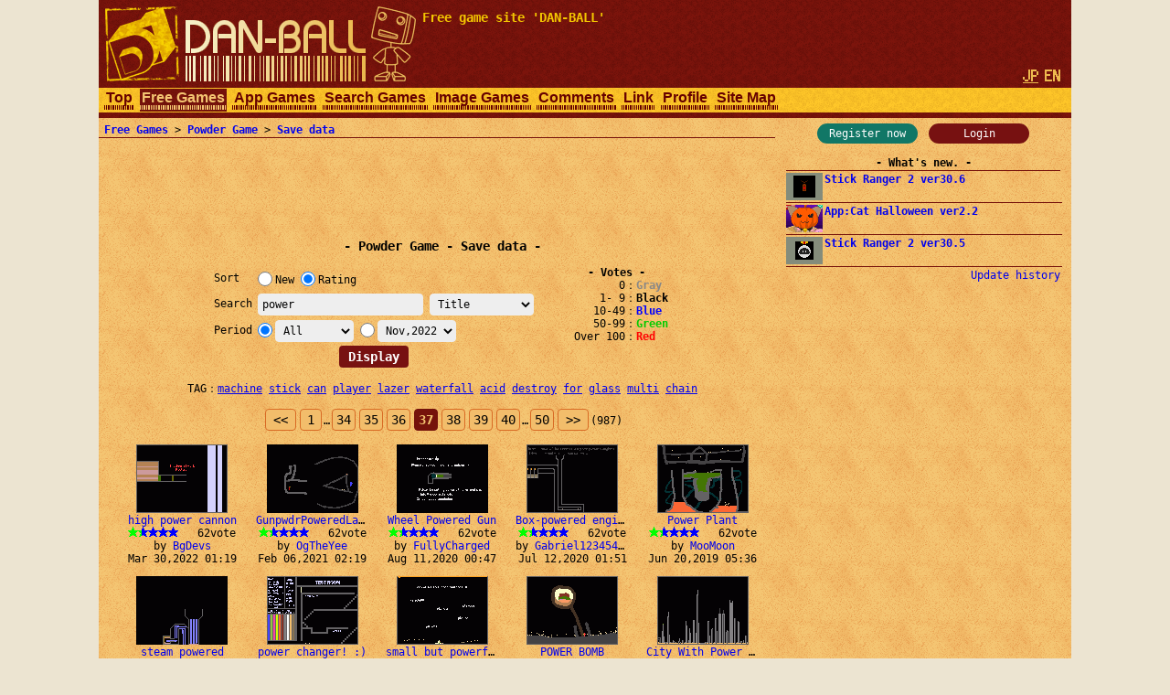

--- FILE ---
content_type: text/html; charset=UTF-8
request_url: https://dan-ball.jp/en/javagame/dust/search/?o=v&e=1&k=0&t=a&m=1667228400&p=36&s=power
body_size: 7199
content:
<!DOCTYPE HTML><HTML LANG="en"><HEAD PREFIX="og: http://ogp.me/ns# fb: http://ogp.me/ns/fb# article: http://ogp.me/ns/article#">
<TITLE>power - Powder Game: Save data - Free game site DAN-BALL</TITLE>
<script async src="https://pagead2.googlesyndication.com/pagead/js/adsbygoogle.js"></script>
<META HTTP-EQUIV="x-dns-prefetch-control" CONTENT="on"><LINK REL="preconnect dns-prefetch" HREF="https://adservice.google.com"><LINK REL="preconnect dns-prefetch" HREF="https://googleads.g.doubleclick.net"><LINK REL="preconnect dns-prefetch" HREF="https://tpc.googlesyndication.com"><LINK REL="preconnect dns-prefetch" HREF="https://www.google.com"><LINK REL="preconnect dns-prefetch" HREF="https://www.googletagservices.com"><LINK HREF="/style.css?158" REL="STYLESHEET"><SCRIPT SRC="/java.js?124"></SCRIPT><LINK REL="canonical" HREF="https://dan-ball.jp/en/javagame/dust/search/">
<SCRIPT TYPE="application/ld+json">[{"@context":"http://schema.org","@type":"WebSite","name":"Powder Game: Save data","url":"https://dan-ball.jp/en/javagame/dust/search/"},{"@context":"http://schema.org","@type":"BreadcrumbList","itemListElement":[{"@type":"ListItem","position":1,"item":{"@id":"https://dan-ball.jp/en/","name":"Free game site DAN-BALL"}},{"@type":"ListItem","position":2,"item":{"@id":"https://dan-ball.jp/en/javagame/","name":"Free Games"}},{"@type":"ListItem","position":3,"item":{"@id":"https://dan-ball.jp/en/javagame/dust/","name":"Physics Simulation Game | Powder Game"}},{"@type":"ListItem","position":4,"item":{"@id":"https://dan-ball.jp/en/javagame/dust/search/","name":"Powder Game: Save data"}}]}]</SCRIPT>
<META PROPERTY="og:title" CONTENT="Powder Game: Save data"><META PROPERTY="og:type" CONTENT="WebSite"><META PROPERTY="og:url" CONTENT="https://dan-ball.jp/en/javagame/dust/search/"><META PROPERTY="og:site_name" CONTENT="Free game site DAN-BALL"><LINK REL="alternate" HREF="https://dan-ball.jp/javagame/dust/search/?o=v&amp;e=1&amp;k=0&amp;t=a&amp;m=1667228400&amp;p=36&amp;s=power" HREFLANG="ja"><LINK REL="alternate" HREF="https://dan-ball.jp/en/javagame/dust/search/?o=v&amp;e=1&amp;k=0&amp;t=a&amp;m=1667228400&amp;p=36&amp;s=power" HREFLANG="en"><LINK REL="apple-touch-icon-precomposed" HREF="/apple-touch-icon-precomposed.png"><META NAME="viewport" CONTENT="width=device-width,initial-scale=1,minimum-scale=1"><META NAME="referrer" CONTENT="unsafe-url"></HEAD><BODY><DIV ID="header"><DIV ID="header_box"><A HREF="https://dan-ball.jp/en/" TITLE="Free game site DAN-BALL" ID="header_a"><SPAN ID="logo"><IMG SRC="/images/title7.png" ALT="Free game site DAN-BALL" HEIGHT="168" WIDTH="342" ID="logo_img"></SPAN><B ID="header_cmt_t">Free game site &#39;DAN-BALL&#39; </B></A></DIV><DIV ID="header_lg"><A HREF="/javagame/dust/search/?o=v&amp;e=1&amp;k=0&amp;t=a&amp;m=1667228400&amp;p=36&amp;s=power" CLASS="header_lg_as" HREFLANG="ja"><IMG ID="lg_jp1" SRC="/images/lg.png" HEIGHT="32" WIDTH="36"></A> <SPAN CLASS="header_lg_as"><IMG ID="lg_en2" SRC="/images/lg.png" HEIGHT="32" WIDTH="36"></SPAN></DIV><DIV ID="menu"><A CLASS="menu_a" TITLE="Free game site DAN-BALL" HREF="/en/">Top</A><A ID="menu_v" CLASS="menu_a" TITLE="Free Games" HREF="/en/javagame/">Free Games</A><A CLASS="menu_a" TITLE="App Games" HREF="/en/mobile/">App Games</A><A CLASS="menu_a" TITLE="Search Games" HREF="/en/search/">Search Games</A><A CLASS="menu_a" TITLE="Spot difference &amp; Illusion" HREF="/en/flash/">Image Games</A><A CLASS="menu_a" TITLE="Comments" HREF="/en/bbs/">Comments</A><A CLASS="menu_a" TITLE="Link" HREF="/en/link/">Link</A><A CLASS="menu_a" TITLE="Profiles of ha55ii, tylor and otascube" HREF="/en/profile.html">Profile</A><A CLASS="menu_a" TITLE="Site Map" HREF="/en/sitemap.html">Site Map</A><A ID="menu_fvw" CLASS="menu_a" HREF="javascript:void(0)" ONCLICK="document.getElementById('menu').style.height='auto';document.getElementById('menu_fvw').style.display='none';">▼</A></DIV></DIV><DIV ID="middle"><DIV ID="middle_ru"><DIV ID="wel"><A HREF="/en/entry/" TITLE="User registration" ID="wel_e">Register now</A>　<A HREF="/en/login.html" TITLE="Login" ID="wel_l">Login</A></DIV><DIV ID="sp_info"><DIV CLASS="si_ttl">What&#39;s new.</DIV><DIV CLASS="sp_info_box"><A HREF="/en/javagame/ranger2/" TITLE="Stick Ranger 2 ver30.6" CLASS="sp_info_a"><IMG SRC="/images/schedule/2026012311.gif" ALT="Stick Ranger 2 ver30.6" WIDTH="40" HEIGHT="30" CLASS="sp_info_img">Stick Ranger 2 ver30.6</A></DIV><DIV CLASS="sp_info_box"><A HREF="/en/mobile/cathalloween/" TITLE="App:Cat Halloween ver2.2" CLASS="sp_info_a"><IMG SRC="/images/schedule/sm_cathalloween.gif" ALT="App:Cat Halloween ver2.2" WIDTH="40" HEIGHT="30" CLASS="sp_info_img">App:Cat Halloween ver2.2</A></DIV><DIV CLASS="sp_info_box"><A HREF="/en/javagame/ranger2/" TITLE="Stick Ranger 2 ver30.5" CLASS="sp_info_a"><IMG SRC="/images/schedule/2026011611.gif" ALT="Stick Ranger 2 ver30.5" WIDTH="40" HEIGHT="30" CLASS="sp_info_img">Stick Ranger 2 ver30.5</A></DIV><DIV STYLE="TEXT-ALIGN:right;MARGIN:2px 0 0;"><A HREF="/en/history.html" TITLE="Update history" CLASS="sp_info_h">Update history</A></DIV></DIV><DIV ID="mrw_ads"><DIV CLASS="ad_div_vh">
<!-- R 右サイド -->
<ins class="adsbygoogle" style="display:block;"  data-ad-client="ca-pub-1932062691308093" data-ad-slot="9954051307" data-ad-format=""></ins>
<script>(adsbygoogle=window.adsbygoogle || []).push({});</script>
</DIV></DIV></DIV><DIV ID="middle_l"><DIV ID="pan"><A HREF="/en/javagame/" TITLE="Free Games">Free Games</A> &gt; <A HREF="/en/javagame/dust/" TITLE="Physics Simulation Game | Powder Game">Powder Game</A> &gt; <A HREF="/en/javagame/dust/search/" TITLE="Powder Game: Save data">Save data</A></DIV><DIV CLASS="ad_div_h">
<!-- R セーブバナー -->
<ins class="adsbygoogle" style="display:block;"  data-ad-client="ca-pub-1932062691308093" data-ad-slot="7465642853" data-ad-format="horizontal"></ins>
<script>(adsbygoogle=window.adsbygoogle || []).push({});</script>
</DIV><BR><H1 CLASS="bttl F2">Powder Game - Save data</H1><DIV ID="dst_form"><FORM ID="dst_form_form" METHOD="POST" ACTION="/en/javagame/dust/search/"><TABLE ID="dst_form_table" CLASS="ftbl"><TH>Sort</TH><TD COLSPAN="2"><LABEL><INPUT TYPE="RADIO" NAME="o" VALUE="n" CLASS="test">New</LABEL> <LABEL><INPUT TYPE="RADIO" NAME="o" VALUE="v" CHECKED>Rating</LABEL></TD></TR><TR><TH>Search</TH><TD><INPUT ID="d_text" TYPE="TEXT" NAME="s" VALUE="power"></TD><TH> <SELECT NAME="e" TABINDEX="0"><OPTION VALUE="0">Title &amp; Name<OPTION VALUE="1" SELECTED>Title<OPTION VALUE="2">Full Name</SELECT></TH></TR><TR><TH>Period</TH><TD COLSPAN="2"><INPUT TYPE="RADIO" NAME="k" VALUE="0" CHECKED><SELECT NAME="t" ONCHANGE="document.forms[0].k[0].checked=true;" TABINDEX="1"><OPTION VALUE="24">24 hours<OPTION VALUE="72">3 days<OPTION VALUE="168">1 week<OPTION VALUE="720">1 month<OPTION VALUE="2160">3 month<OPTION VALUE="a" SELECTED>All</SELECT> <INPUT TYPE="RADIO" NAME="k" VALUE="1"><SELECT NAME="m" ONCHANGE="document.forms[0].k[1].checked=true;" TABINDEX="2"><OPTION VALUE="1767193200">Jan,2026<OPTION VALUE="1764514800">Dec,2025<OPTION VALUE="1761922800">Nov,2025<OPTION VALUE="1759244400">Oct,2025<OPTION VALUE="1756652400">Sep,2025<OPTION VALUE="1753974000">Aug,2025<OPTION VALUE="1751295600">Jul,2025<OPTION VALUE="1748703600">Jun,2025<OPTION VALUE="1746025200">May,2025<OPTION VALUE="1743433200">Apr,2025<OPTION VALUE="1740754800">Mar,2025<OPTION VALUE="1738335600">Feb,2025<OPTION VALUE="1735657200">Jan,2025<OPTION VALUE="1732978800">Dec,2024<OPTION VALUE="1730386800">Nov,2024<OPTION VALUE="1727708400">Oct,2024<OPTION VALUE="1725116400">Sep,2024<OPTION VALUE="1722438000">Aug,2024<OPTION VALUE="1719759600">Jul,2024<OPTION VALUE="1717167600">Jun,2024<OPTION VALUE="1714489200">May,2024<OPTION VALUE="1711897200">Apr,2024<OPTION VALUE="1709218800">Mar,2024<OPTION VALUE="1706713200">Feb,2024<OPTION VALUE="1704034800">Jan,2024<OPTION VALUE="1701356400">Dec,2023<OPTION VALUE="1698764400">Nov,2023<OPTION VALUE="1696086000">Oct,2023<OPTION VALUE="1693494000">Sep,2023<OPTION VALUE="1690815600">Aug,2023<OPTION VALUE="1688137200">Jul,2023<OPTION VALUE="1685545200">Jun,2023<OPTION VALUE="1682866800">May,2023<OPTION VALUE="1680274800">Apr,2023<OPTION VALUE="1677596400">Mar,2023<OPTION VALUE="1675177200">Feb,2023<OPTION VALUE="1672498800">Jan,2023<OPTION VALUE="1669820400">Dec,2022<OPTION VALUE="1667228400" SELECTED>Nov,2022<OPTION VALUE="1664550000">Oct,2022<OPTION VALUE="1661958000">Sep,2022<OPTION VALUE="1659279600">Aug,2022<OPTION VALUE="1656601200">Jul,2022<OPTION VALUE="1654009200">Jun,2022<OPTION VALUE="1651330800">May,2022<OPTION VALUE="1648738800">Apr,2022<OPTION VALUE="1646060400">Mar,2022<OPTION VALUE="1643641200">Feb,2022<OPTION VALUE="1640962800">Jan,2022<OPTION VALUE="1638284400">Dec,2021<OPTION VALUE="1635692400">Nov,2021<OPTION VALUE="1633014000">Oct,2021<OPTION VALUE="1630422000">Sep,2021<OPTION VALUE="1627743600">Aug,2021<OPTION VALUE="1625065200">Jul,2021<OPTION VALUE="1622473200">Jun,2021<OPTION VALUE="1619794800">May,2021<OPTION VALUE="1617202800">Apr,2021<OPTION VALUE="1614524400">Mar,2021<OPTION VALUE="1612105200">Feb,2021<OPTION VALUE="1609426800">Jan,2021<OPTION VALUE="1606748400">Dec,2020<OPTION VALUE="1604156400">Nov,2020<OPTION VALUE="1601478000">Oct,2020<OPTION VALUE="1598886000">Sep,2020<OPTION VALUE="1596207600">Aug,2020<OPTION VALUE="1593529200">Jul,2020<OPTION VALUE="1590937200">Jun,2020<OPTION VALUE="1588258800">May,2020<OPTION VALUE="1585666800">Apr,2020<OPTION VALUE="1582988400">Mar,2020<OPTION VALUE="1580482800">Feb,2020<OPTION VALUE="1577804400">Jan,2020<OPTION VALUE="1575126000">Dec,2019<OPTION VALUE="1572534000">Nov,2019<OPTION VALUE="1569855600">Oct,2019<OPTION VALUE="1567263600">Sep,2019<OPTION VALUE="1564585200">Aug,2019<OPTION VALUE="1561906800">Jul,2019<OPTION VALUE="1559314800">Jun,2019<OPTION VALUE="1556636400">May,2019<OPTION VALUE="1554044400">Apr,2019<OPTION VALUE="1551366000">Mar,2019<OPTION VALUE="1548946800">Feb,2019<OPTION VALUE="1546268400">Jan,2019<OPTION VALUE="1543590000">Dec,2018<OPTION VALUE="1540998000">Nov,2018<OPTION VALUE="1538319600">Oct,2018<OPTION VALUE="1535727600">Sep,2018<OPTION VALUE="1533049200">Aug,2018<OPTION VALUE="1530370800">Jul,2018<OPTION VALUE="1527778800">Jun,2018<OPTION VALUE="1525100400">May,2018<OPTION VALUE="1522508400">Apr,2018<OPTION VALUE="1519830000">Mar,2018<OPTION VALUE="1517410800">Feb,2018<OPTION VALUE="1514732400">Jan,2018<OPTION VALUE="1512054000">Dec,2017<OPTION VALUE="1509462000">Nov,2017<OPTION VALUE="1506783600">Oct,2017<OPTION VALUE="1504191600">Sep,2017<OPTION VALUE="1501513200">Aug,2017<OPTION VALUE="1498834800">Jul,2017<OPTION VALUE="1496242800">Jun,2017<OPTION VALUE="1493564400">May,2017<OPTION VALUE="1490972400">Apr,2017<OPTION VALUE="1488294000">Mar,2017<OPTION VALUE="1485874800">Feb,2017<OPTION VALUE="1483196400">Jan,2017<OPTION VALUE="1480518000">Dec,2016<OPTION VALUE="1477926000">Nov,2016<OPTION VALUE="1475247600">Oct,2016<OPTION VALUE="1472655600">Sep,2016<OPTION VALUE="1469977200">Aug,2016<OPTION VALUE="1467298800">Jul,2016<OPTION VALUE="1464706800">Jun,2016<OPTION VALUE="1462028400">May,2016<OPTION VALUE="1459436400">Apr,2016<OPTION VALUE="1456758000">Mar,2016<OPTION VALUE="1454252400">Feb,2016<OPTION VALUE="1451574000">Jan,2016<OPTION VALUE="1448895600">Dec,2015<OPTION VALUE="1446303600">Nov,2015<OPTION VALUE="1443625200">Oct,2015<OPTION VALUE="1441033200">Sep,2015<OPTION VALUE="1438354800">Aug,2015<OPTION VALUE="1435676400">Jul,2015<OPTION VALUE="1433084400">Jun,2015<OPTION VALUE="1430406000">May,2015<OPTION VALUE="1427814000">Apr,2015<OPTION VALUE="1425135600">Mar,2015<OPTION VALUE="1422716400">Feb,2015<OPTION VALUE="1420038000">Jan,2015<OPTION VALUE="1417359600">Dec,2014<OPTION VALUE="1414767600">Nov,2014<OPTION VALUE="1412089200">Oct,2014<OPTION VALUE="1409497200">Sep,2014<OPTION VALUE="1406818800">Aug,2014<OPTION VALUE="1404140400">Jul,2014<OPTION VALUE="1401548400">Jun,2014<OPTION VALUE="1398870000">May,2014<OPTION VALUE="1396278000">Apr,2014<OPTION VALUE="1393599600">Mar,2014<OPTION VALUE="1391180400">Feb,2014<OPTION VALUE="1388502000">Jan,2014<OPTION VALUE="1385823600">Dec,2013<OPTION VALUE="1383231600">Nov,2013<OPTION VALUE="1380553200">Oct,2013<OPTION VALUE="1377961200">Sep,2013<OPTION VALUE="1375282800">Aug,2013<OPTION VALUE="1372604400">Jul,2013<OPTION VALUE="1370012400">Jun,2013<OPTION VALUE="1367334000">May,2013<OPTION VALUE="1364742000">Apr,2013<OPTION VALUE="1362063600">Mar,2013<OPTION VALUE="1359644400">Feb,2013<OPTION VALUE="1356966000">Jan,2013<OPTION VALUE="1354287600">Dec,2012<OPTION VALUE="1351695600">Nov,2012<OPTION VALUE="1349017200">Oct,2012<OPTION VALUE="1346425200">Sep,2012<OPTION VALUE="1343746800">Aug,2012<OPTION VALUE="1341068400">Jul,2012<OPTION VALUE="1338476400">Jun,2012<OPTION VALUE="1335798000">May,2012<OPTION VALUE="1333206000">Apr,2012<OPTION VALUE="1330527600">Mar,2012<OPTION VALUE="1328022000">Feb,2012<OPTION VALUE="1325343600">Jan,2012<OPTION VALUE="1322665200">Dec,2011<OPTION VALUE="1320073200">Nov,2011<OPTION VALUE="1317394800">Oct,2011<OPTION VALUE="1314802800">Sep,2011<OPTION VALUE="1312124400">Aug,2011<OPTION VALUE="1309446000">Jul,2011<OPTION VALUE="1306854000">Jun,2011<OPTION VALUE="1304175600">May,2011<OPTION VALUE="1301583600">Apr,2011<OPTION VALUE="1298905200">Mar,2011<OPTION VALUE="1296486000">Feb,2011<OPTION VALUE="1293807600">Jan,2011<OPTION VALUE="1291129200">Dec,2010<OPTION VALUE="1288537200">Nov,2010<OPTION VALUE="1285858800">Oct,2010<OPTION VALUE="1283266800">Sep,2010<OPTION VALUE="1280588400">Aug,2010<OPTION VALUE="1277910000">Jul,2010<OPTION VALUE="1275318000">Jun,2010<OPTION VALUE="1272639600">May,2010<OPTION VALUE="1270047600">Apr,2010<OPTION VALUE="1267369200">Mar,2010<OPTION VALUE="1264950000">Feb,2010<OPTION VALUE="1262271600">Jan,2010<OPTION VALUE="1259593200">Dec,2009<OPTION VALUE="1257001200">Nov,2009<OPTION VALUE="1254322800">Oct,2009<OPTION VALUE="1251730800">Sep,2009<OPTION VALUE="1249052400">Aug,2009<OPTION VALUE="1246374000">Jul,2009<OPTION VALUE="1243782000">Jun,2009<OPTION VALUE="1241103600">May,2009<OPTION VALUE="1238511600">Apr,2009<OPTION VALUE="1235833200">Mar,2009<OPTION VALUE="1233414000">Feb,2009<OPTION VALUE="1230735600">Jan,2009<OPTION VALUE="1228057200">Dec,2008<OPTION VALUE="1225465200">Nov,2008<OPTION VALUE="1222786800">Oct,2008<OPTION VALUE="1220194800">Sep,2008<OPTION VALUE="1217516400">Aug,2008<OPTION VALUE="1214838000">Jul,2008<OPTION VALUE="1212246000">Jun,2008<OPTION VALUE="1209567600">May,2008<OPTION VALUE="1206975600">Apr,2008<OPTION VALUE="1204297200">Mar,2008<OPTION VALUE="1201791600">Feb,2008<OPTION VALUE="1199113200">Jan,2008<OPTION VALUE="1196434800">Dec,2007<OPTION VALUE="1193842800">Nov,2007<OPTION VALUE="1191164400">Oct,2007<OPTION VALUE="1188572400">Sep,2007</SELECT></TD></TR></TABLE><INPUT TYPE="SUBMIT" VALUE="Display"></FORM><DIV ID="dst_form_div"><STRONG CLASS="bttl">Votes</STRONG>0<B STYLE="COLOR:#888;">Gray</B><BR>1- 9<B>Black</B><BR>10-49<B STYLE="COLOR:#00f;">Blue</B><BR>50-99<B STYLE="COLOR:#0c0;">Green</B><BR>Over 100<B STYLE="COLOR:#f00;">Red</B></DIV><BR STYLE="CLEAR:both;"></DIV><TABLE CLASS="ctbl" STYLE="MAX-WIDTH:612px;MARGIN:14px auto;"><TR><TH>TAG</TH><TD><A HREF="/en/javagame/dust/search/?o=v&e=1&k=0&t=a&m=1767193200&p=0&s=machine" TITLE="Powder Game: Save data" STYLE="WHITE-SPACE:pre;">machine</A> <WBR><A HREF="/en/javagame/dust/search/?o=v&e=1&k=0&t=a&m=1767193200&p=0&s=stick" TITLE="Powder Game: Save data" STYLE="WHITE-SPACE:pre;">stick</A> <WBR><A HREF="/en/javagame/dust/search/?o=v&e=1&k=0&t=a&m=1767193200&p=0&s=can" TITLE="Powder Game: Save data" STYLE="WHITE-SPACE:pre;">can</A> <WBR><A HREF="/en/javagame/dust/search/?o=v&e=1&k=0&t=a&m=1767193200&p=0&s=player" TITLE="Powder Game: Save data" STYLE="WHITE-SPACE:pre;">player</A> <WBR><A HREF="/en/javagame/dust/search/?o=v&e=1&k=0&t=a&m=1767193200&p=0&s=lazer" TITLE="Powder Game: Save data" STYLE="WHITE-SPACE:pre;">lazer</A> <WBR><A HREF="/en/javagame/dust/search/?o=v&e=1&k=0&t=a&m=1767193200&p=0&s=waterfall" TITLE="Powder Game: Save data" STYLE="WHITE-SPACE:pre;">waterfall</A> <WBR><A HREF="/en/javagame/dust/search/?o=v&e=1&k=0&t=a&m=1767193200&p=0&s=acid" TITLE="Powder Game: Save data" STYLE="WHITE-SPACE:pre;">acid</A> <WBR><A HREF="/en/javagame/dust/search/?o=v&e=1&k=0&t=a&m=1767193200&p=0&s=destroy" TITLE="Powder Game: Save data" STYLE="WHITE-SPACE:pre;">destroy</A> <WBR><A HREF="/en/javagame/dust/search/?o=v&e=1&k=0&t=a&m=1767193200&p=0&s=for" TITLE="Powder Game: Save data" STYLE="WHITE-SPACE:pre;">for</A> <WBR><A HREF="/en/javagame/dust/search/?o=v&e=1&k=0&t=a&m=1767193200&p=0&s=glass" TITLE="Powder Game: Save data" STYLE="WHITE-SPACE:pre;">glass</A> <WBR><A HREF="/en/javagame/dust/search/?o=v&e=1&k=0&t=a&m=1767193200&p=0&s=multi" TITLE="Powder Game: Save data" STYLE="WHITE-SPACE:pre;">multi</A> <WBR><A HREF="/en/javagame/dust/search/?o=v&e=1&k=0&t=a&m=1767193200&p=0&s=chain" TITLE="Powder Game: Save data" STYLE="WHITE-SPACE:pre;">chain</A> <WBR></TD></TR></TABLE><DIV CLASS="page"><A HREF="/en/javagame/dust/search/?o=v&e=1&k=0&t=a&m=1667228400&p=35&s=power" CLASS="page_a" STYLE="PADDING:4px 8px;">&lt;&lt;</A> <A HREF="/en/javagame/dust/search/?o=v&e=1&k=0&t=a&m=1667228400&p=0&s=power" CLASS="page_a">1</A><SAPN CLASS="F0">…</SAPN><A HREF="/en/javagame/dust/search/?o=v&e=1&k=0&t=a&m=1667228400&p=33&s=power" CLASS="page_a">34</A> <A HREF="/en/javagame/dust/search/?o=v&e=1&k=0&t=a&m=1667228400&p=34&s=power" CLASS="page_a">35</A> <A HREF="/en/javagame/dust/search/?o=v&e=1&k=0&t=a&m=1667228400&p=35&s=power" CLASS="page_a">36</A> <B CLASS="page_s">37</B> <A HREF="/en/javagame/dust/search/?o=v&e=1&k=0&t=a&m=1667228400&p=37&s=power" CLASS="page_a">38</A> <A HREF="/en/javagame/dust/search/?o=v&e=1&k=0&t=a&m=1667228400&p=38&s=power" CLASS="page_a">39</A> <A HREF="/en/javagame/dust/search/?o=v&e=1&k=0&t=a&m=1667228400&p=39&s=power" CLASS="page_a">40</A> <SAPN CLASS="F0">…</SAPN><A HREF="/en/javagame/dust/search/?o=v&e=1&k=0&t=a&m=1667228400&p=49&s=power" CLASS="page_a">50</A><A HREF="/en/javagame/dust/search/?o=v&e=1&k=0&t=a&m=1667228400&p=37&s=power" CLASS="page_a" STYLE="PADDING:4px 8px;">&gt;&gt;</A><SPAN CLASS="F0">(987)</SPAN></DIV><DIV ID="save">
<SCRIPT>dust12_search(1,1,[451834,'6869676820706f7765722063616e6e6f6e','426744657673',62,'Mar 30,2022 01:19',0,445078,'47756e70776472506f77657265644c617a6572','4f67546865596565',62,'Feb 06,2021 02:19',0,440349,'576865656c20506f77657265642047756e','46756c6c7943686172676564',62,'Aug 11,2020 00:47',0,439174,'426f782d706f776572656420656e67696e652034','4761627269656c3132333435343931',62,'Jul 12,2020 01:51',0,425764,'506f77657220506c616e74','4d6f6f4d6f6f6e',62,'Jun 20,2019 05:36',0,346990,'737465616d20706f7765726564','70726f78',62,'Dec 20,2012 09:22',0,330854,'706f776572206368616e67657221203a29','6b69746b617473',62,'Jun 29,2012 01:44',0,83864,'736d616c6c2062757420706f77657266756c','67756e79',62,'Oct 31,2008 18:27',0,442646,'504f57455220424f4d42','4772696d47616d6572',61,'Oct 26,2020 10:54',0,425694,'43697479205769746820506f7765722047726964','4a61636b6e6966696572',61,'Jun 18,2019 02:26',0,422547,'506f7765722067656e657261746f7273','5a65526f79616c42616a616e',61,'Mar 27,2019 22:53',0,328966,'506f77657220517565737420706172742036','6165696e737465696e',61,'Jun 13,2012 00:42',0,328429,'506f77657220506c616e74','4365654a6179426565',61,'Jun 08,2012 22:33',0,320574,'6e756b656c65617220706f77657220706c616e74','504f574445522047414d45204e455244',61,'Apr 07,2012 19:05',0,312920,'706f77657266756c2067756e20762e34','457269634e47',61,'Feb 14,2012 18:02',0,283162,'506f77657220506c616e74','416c7061636120626f79',61,'Aug 17,2011 09:26',0,381439,'4f696c20506f77657220506c616e74','4b656e53756d',60,'Oct 04,2016 14:56',0,374198,'506f7765726564204c61736572204265616d','6361707461696e627562626c6573',60,'Jul 04,2016 06:25',0,313898,'706f77657266756c2067756e20762e35','457269634e47',60,'Feb 21,2012 18:29',0,313827,'506f7765727321','4368616e74656c',60,'Feb 21,2012 03:52',0,],20,11);</SCRIPT>
</DIV><DIV CLASS="ad_div_r">
<!-- R セーブレクタングル -->
<ins class="adsbygoogle" style="display:block;"  data-ad-client="ca-pub-1932062691308093" data-ad-slot="4073192757" data-ad-format="rectangle"></ins>
<script>(adsbygoogle=window.adsbygoogle || []).push({});</script>
</DIV><BR><DIV CLASS="page"><A HREF="/en/javagame/dust/search/?o=v&e=1&k=0&t=a&m=1667228400&p=35&s=power" CLASS="page_a" STYLE="PADDING:4px 8px;">&lt;&lt;</A> <A HREF="/en/javagame/dust/search/?o=v&e=1&k=0&t=a&m=1667228400&p=0&s=power" CLASS="page_a">1</A><SAPN CLASS="F0">…</SAPN><A HREF="/en/javagame/dust/search/?o=v&e=1&k=0&t=a&m=1667228400&p=33&s=power" CLASS="page_a">34</A> <A HREF="/en/javagame/dust/search/?o=v&e=1&k=0&t=a&m=1667228400&p=34&s=power" CLASS="page_a">35</A> <A HREF="/en/javagame/dust/search/?o=v&e=1&k=0&t=a&m=1667228400&p=35&s=power" CLASS="page_a">36</A> <B CLASS="page_s">37</B> <A HREF="/en/javagame/dust/search/?o=v&e=1&k=0&t=a&m=1667228400&p=37&s=power" CLASS="page_a">38</A> <A HREF="/en/javagame/dust/search/?o=v&e=1&k=0&t=a&m=1667228400&p=38&s=power" CLASS="page_a">39</A> <A HREF="/en/javagame/dust/search/?o=v&e=1&k=0&t=a&m=1667228400&p=39&s=power" CLASS="page_a">40</A> <SAPN CLASS="F0">…</SAPN><A HREF="/en/javagame/dust/search/?o=v&e=1&k=0&t=a&m=1667228400&p=49&s=power" CLASS="page_a">50</A><A HREF="/en/javagame/dust/search/?o=v&e=1&k=0&t=a&m=1667228400&p=37&s=power" CLASS="page_a" STYLE="PADDING:4px 8px;">&gt;&gt;</A><SPAN CLASS="F0">(987)</SPAN></DIV><DIV CLASS="tc">Save data　<A HREF="/en/javagame/dust/user.php" TITLE="Powder Game: User ranking">User ranking</A></DIV><A HREF="/en/javagame/dust/" TITLE="Physics Simulation Game | Powder Game">Back to Powder Game</A></DIV><DIV ID="middle_rd"><DIV CLASS="si_ttl">Access counter</DIV><DIV ID="counter2_graph" CLASS="si_box"><DIV CLASS="counter2_bar"><DIV CLASS="counter2_bar1" STYLE="MARGIN-TOP:17.34px;HEIGHT:32.66px;BACKGROUND:#d72"></DIV>101k</DIV><DIV CLASS="counter2_bar"><DIV CLASS="counter2_bar1" STYLE="MARGIN-TOP:15.81px;HEIGHT:34.19px;BACKGROUND:#d72"></DIV>106k</DIV><DIV CLASS="counter2_bar"><DIV CLASS="counter2_bar1" STYLE="MARGIN-TOP:18.5px;HEIGHT:31.5px;BACKGROUND:#d72"></DIV>97978</DIV><DIV CLASS="counter2_bar"><DIV CLASS="counter2_bar1" STYLE="MARGIN-TOP:0px;HEIGHT:50px;BACKGROUND:#d72"></DIV>155k</DIV><DIV CLASS="counter2_bar"><DIV CLASS="counter2_bar1" STYLE="MARGIN-TOP:13.31px;HEIGHT:36.69px;BACKGROUND:#d72"></DIV>114k</DIV><DIV CLASS="counter2_bar"><DIV CLASS="counter2_bar1" STYLE="MARGIN-TOP:21.64px;HEIGHT:28.36px;BACKGROUND:#d72"></DIV>88231</DIV><DIV CLASS="counter2_bar"><DIV CLASS="counter2_bar1" STYLE="MARGIN-TOP:16.08px;HEIGHT:33.92px;BACKGROUND:#d72"></DIV>105k</DIV><DIV CLASS="counter2_bar"><DIV CLASS="counter2_bar1" STYLE="MARGIN-TOP:44.94px;HEIGHT:5.06px;BACKGROUND:#a84416"></DIV>15746</DIV><DIV ID="counter2_count">1256725001</DIV></DIV><B ID="sidefgm_b">Free game list</B><DIV ID="sidefgm"><DIV CLASS="sidefgm_div"><A HREF="/en/javagame/ranger2/" TITLE="Action RPG | Stick Ranger 2 | Free game" CLASS="sidefgm_a"><IMG CLASS="sidefgm_img" HEIGHT="30" WIDTH="40" SRC="/images/m/ranger2.gif" ALT="Action RPG | Stick Ranger 2 | Free game" LOADING="lazy"><BR>Stick<BR>Ranger 2</A></DIV><DIV CLASS="sidefgm_div"><A HREF="/en/javagame/logibox/" TITLE="Nonogram | Logi Box | Free game" CLASS="sidefgm_a"><IMG CLASS="sidefgm_img" HEIGHT="30" WIDTH="40" SRC="/images/m/logibox.gif" ALT="Nonogram | Logi Box | Free game" LOADING="lazy"><BR>Logi Box</A></DIV><DIV CLASS="sidefgm_div"><A HREF="/en/javagame/aquarium/" TITLE="Nature Aquarium game | Aqua Box | Free game" CLASS="sidefgm_a"><IMG CLASS="sidefgm_img" HEIGHT="30" WIDTH="40" SRC="/images/m/aquarium.gif" ALT="Nature Aquarium game | Aqua Box | Free game" LOADING="lazy"><BR>Aqua Box</A></DIV><DIV CLASS="sidefgm_div"><A HREF="/en/javagame/rhythm/" TITLE="Sound wave simulation | Rhythm Editor | Free game" CLASS="sidefgm_a"><IMG CLASS="sidefgm_img" HEIGHT="30" WIDTH="40" SRC="/images/m/rhythm.gif" ALT="Sound wave simulation | Rhythm Editor | Free game" LOADING="lazy"><BR>Rhythm<BR>Editor</A></DIV><DIV CLASS="sidefgm_div"><A HREF="/en/javagame/dgo/" TITLE="Puzzle game | Dgo | Free game" CLASS="sidefgm_a"><IMG CLASS="sidefgm_img" HEIGHT="30" WIDTH="40" SRC="/images/m/dgo.gif" ALT="Puzzle game | Dgo | Free game" LOADING="lazy"><BR>Dgo</A></DIV><DIV CLASS="sidefgm_div"><A HREF="/en/javagame/hamrace2/" TITLE="Hamster&#39;s race game | Ham Race 2 | Free game" CLASS="sidefgm_a"><IMG CLASS="sidefgm_img" HEIGHT="30" WIDTH="40" SRC="/images/m/hamrace2.gif" ALT="Hamster&#39;s race game | Ham Race 2 | Free game" LOADING="lazy"><BR>Ham Race 2</A></DIV><DIV CLASS="sidefgm_div"><A HREF="/en/javagame/shisensho/" TITLE="Shisen-Sho with answer | Free game" CLASS="sidefgm_a"><IMG CLASS="sidefgm_img" HEIGHT="30" WIDTH="40" SRC="/images/m/shisensho.gif" ALT="Shisen-Sho with answer | Free game" LOADING="lazy"><BR>Shisen-Sho</A></DIV><DIV CLASS="sidefgm_div"><A HREF="/en/javagame/lim/" TITLE="Extreme swing-by | Lim Rocket | Free game" CLASS="sidefgm_a"><IMG CLASS="sidefgm_img" HEIGHT="30" WIDTH="40" SRC="/images/m/lim.gif" ALT="Extreme swing-by | Lim Rocket | Free game" LOADING="lazy"><BR>Lim Rocket</A></DIV><DIV CLASS="sidefgm_div"><A HREF="/en/javagame/crossvirus/" TITLE="Enclose puzzle game | Cross Virus | Free game" CLASS="sidefgm_a"><IMG CLASS="sidefgm_img" HEIGHT="30" WIDTH="40" SRC="/images/m/crossvirus.gif" ALT="Enclose puzzle game | Cross Virus | Free game" LOADING="lazy"><BR>Cross<BR>Virus</A></DIV><DIV CLASS="sidefgm_div"><A HREF="/en/javagame/monsterbox/" TITLE="Monster Box | Free game" CLASS="sidefgm_a"><IMG CLASS="sidefgm_img" HEIGHT="30" WIDTH="40" SRC="/images/m/monsterbox.gif" ALT="Monster Box | Free game" LOADING="lazy"><BR>Monster<BR>Box</A></DIV><DIV CLASS="sidefgm_div"><A HREF="/en/javagame/dust2/" TITLE="Fluid dynamics | Powder Game 2 | Free game" CLASS="sidefgm_a"><IMG CLASS="sidefgm_img" HEIGHT="30" WIDTH="40" SRC="/images/m/dust2.gif" ALT="Fluid dynamics | Powder Game 2 | Free game" LOADING="lazy"><BR>Powder<BR>Game 2</A></DIV><DIV CLASS="sidefgm_div"><A HREF="/en/javagame/bit/" TITLE="Everyone draw | 100bit | Free game" CLASS="sidefgm_a"><IMG CLASS="sidefgm_img" HEIGHT="30" WIDTH="40" SRC="/images/m/bit.gif" ALT="Everyone draw | 100bit | Free game" LOADING="lazy"><BR>100bit</A></DIV><DIV CLASS="sidefgm_div"><A HREF="/en/javagame/box/" TITLE="Rigid body game | Elemental Box | Free game" CLASS="sidefgm_a"><IMG CLASS="sidefgm_img" HEIGHT="30" WIDTH="40" SRC="/images/m/box.gif" ALT="Rigid body game | Elemental Box | Free game" LOADING="lazy"><BR>Elemental<BR>Box</A></DIV><DIV CLASS="sidefgm_div"><A HREF="/en/javagame/raytracing/" TITLE="Real time CG | Ray Trace Fighter | Free game" CLASS="sidefgm_a"><IMG CLASS="sidefgm_img" HEIGHT="30" WIDTH="40" SRC="/images/m/raytracing.gif" ALT="Real time CG | Ray Trace Fighter | Free game" LOADING="lazy"><BR>Ray Trace<BR>Fighter</A></DIV><DIV CLASS="sidefgm_div"><A HREF="/en/javagame/mine/" TITLE="Puzzle game | Mine Tower | Free game" CLASS="sidefgm_a"><IMG CLASS="sidefgm_img" HEIGHT="30" WIDTH="40" SRC="/images/m/mine.gif" ALT="Puzzle game | Mine Tower | Free game" LOADING="lazy"><BR>Mine Tower</A></DIV><DIV CLASS="sidefgm_div"><A HREF="/en/javagame/ranger/" TITLE="Action RPG | Stick Ranger | Free game" CLASS="sidefgm_a"><IMG CLASS="sidefgm_img" HEIGHT="30" WIDTH="40" SRC="/images/m/ranger.gif" ALT="Action RPG | Stick Ranger | Free game" LOADING="lazy"><BR>Stick<BR>Ranger</A></DIV><DIV CLASS="sidefgm_div"><A HREF="/en/javagame/ee/" TITLE="Earth creating game | Earth Editor | Free game" CLASS="sidefgm_a"><IMG CLASS="sidefgm_img" HEIGHT="30" WIDTH="40" SRC="/images/m/ee.gif" ALT="Earth creating game | Earth Editor | Free game" LOADING="lazy"><BR>Earth<BR>Editor</A></DIV><DIV CLASS="sidefgm_div"><A HREF="/en/javagame/font/" TITLE="Play with fonts | Font Game | Free game" CLASS="sidefgm_a"><IMG CLASS="sidefgm_img" HEIGHT="30" WIDTH="40" SRC="/images/m/font.gif" ALT="Play with fonts | Font Game | Free game" LOADING="lazy"><BR>Font Game</A></DIV><DIV CLASS="sidefgm_div"><A HREF="/en/javagame/stickman/" TITLE="Irritation Stick | Irritation Stickman | Free game" CLASS="sidefgm_a"><IMG CLASS="sidefgm_img" HEIGHT="30" WIDTH="40" SRC="/images/m/stickman.gif" ALT="Irritation Stick | Irritation Stickman | Free game" LOADING="lazy"><BR>Irritation<BR>Stickman</A></DIV><DIV CLASS="sidefgm_div"><A HREF="/en/javagame/dust/" TITLE="Physics Simulation Game | Powder Game | Free game" CLASS="sidefgm_a"><IMG CLASS="sidefgm_img" HEIGHT="30" WIDTH="40" SRC="/images/m/dust.gif" ALT="Physics Simulation Game | Powder Game | Free game" LOADING="lazy"><BR>Powder<BR>Game</A></DIV><DIV CLASS="sidefgm_div"><A HREF="/en/javagame/panda/" TITLE="3D action game | Micro Panda | Free game" CLASS="sidefgm_a"><IMG CLASS="sidefgm_img" HEIGHT="30" WIDTH="40" SRC="/images/m/panda.gif" ALT="3D action game | Micro Panda | Free game" LOADING="lazy"><BR>Micro<BR>Panda</A></DIV><DIV CLASS="sidefgm_div"><A HREF="/en/javagame/typing/" TITLE="Typing game | SAND MOJI | Free game" CLASS="sidefgm_a"><IMG CLASS="sidefgm_img" HEIGHT="30" WIDTH="40" SRC="/images/m/typing.gif" ALT="Typing game | SAND MOJI | Free game" LOADING="lazy"><BR>SAND MOJI</A></DIV><DIV CLASS="sidefgm_div"><A HREF="/en/javagame/compass/" TITLE="Compass and magnet game | Compasses | Free game" CLASS="sidefgm_a"><IMG CLASS="sidefgm_img" HEIGHT="30" WIDTH="40" SRC="/images/m/compass.gif" ALT="Compass and magnet game | Compasses | Free game" LOADING="lazy"><BR>Compasses</A></DIV><DIV CLASS="sidefgm_div"><A HREF="/en/javagame/hamrace/" TITLE="Hamster&#39;s race game | Ham Race | Free game" CLASS="sidefgm_a"><IMG CLASS="sidefgm_img" HEIGHT="30" WIDTH="40" SRC="/images/m/hamrace.gif" ALT="Hamster&#39;s race game | Ham Race | Free game" LOADING="lazy"><BR>Ham Race</A></DIV><DIV CLASS="sidefgm_div"><A HREF="/en/javagame/planet/" TITLE="Planet simulation | Free game" CLASS="sidefgm_a"><IMG CLASS="sidefgm_img" HEIGHT="30" WIDTH="40" SRC="/images/m/planet.gif" ALT="Planet simulation | Free game" LOADING="lazy"><BR>Planet<BR>simulation</A></DIV><DIV CLASS="sidefgm_div"><A HREF="/en/javagame/mc/" TITLE="Fluid simulation game | Liquid Webtoy | Free game" CLASS="sidefgm_a"><IMG CLASS="sidefgm_img" HEIGHT="30" WIDTH="40" SRC="/images/m/mc.gif" ALT="Fluid simulation game | Liquid Webtoy | Free game" LOADING="lazy"><BR>Liquid<BR>Webtoy</A></DIV><DIV CLASS="sidefgm_div"><A HREF="/en/javagame/rockets/" TITLE="Crazy rocket game | Rockets | Free game" CLASS="sidefgm_a"><IMG CLASS="sidefgm_img" HEIGHT="30" WIDTH="40" SRC="/images/m/rockets.gif" ALT="Crazy rocket game | Rockets | Free game" LOADING="lazy"><BR>Rockets</A></DIV></DIV></DIV><DIV ID="middle_re"></DIV></DIV><DIV ID="footer"><DIV ID="footer_div"><A CLASS="footer_a" HREF="/en/agreement.html" TITLE="Terms of Use">Terms of Use</A> <A CLASS="footer_a" HREF="/en/qa.html" TITLE="Q&amp;A">Q&amp;A</A> <A CLASS="footer_a" HREF="/en/logout/" TITLE="Withdrawal">Withdrawal</A> <A CLASS="footer_a" HREF="/en/inquiry.html" TITLE="Contact Us">Contact Us</A></DIV>Copyright(C) 2006 <A CLASS="footer_a" HREF="https://dan-ball.jp/" TITLE="無料ゲームサイト ダンボール">DAN-BALL</A>.<WBR> All Rights Reserved.</DIV>
<SCRIPT>top_blank();</SCRIPT>
<script defer src="https://static.cloudflareinsights.com/beacon.min.js/vcd15cbe7772f49c399c6a5babf22c1241717689176015" integrity="sha512-ZpsOmlRQV6y907TI0dKBHq9Md29nnaEIPlkf84rnaERnq6zvWvPUqr2ft8M1aS28oN72PdrCzSjY4U6VaAw1EQ==" data-cf-beacon='{"version":"2024.11.0","token":"cc3e8578c0b2424ba12ec57a054beb3e","r":1,"server_timing":{"name":{"cfCacheStatus":true,"cfEdge":true,"cfExtPri":true,"cfL4":true,"cfOrigin":true,"cfSpeedBrain":true},"location_startswith":null}}' crossorigin="anonymous"></script>
</BODY></HTML>

--- FILE ---
content_type: text/html; charset=utf-8
request_url: https://www.google.com/recaptcha/api2/aframe
body_size: 266
content:
<!DOCTYPE HTML><html><head><meta http-equiv="content-type" content="text/html; charset=UTF-8"></head><body><script nonce="PrYNygud5lgLTvpHhxBu_Q">/** Anti-fraud and anti-abuse applications only. See google.com/recaptcha */ try{var clients={'sodar':'https://pagead2.googlesyndication.com/pagead/sodar?'};window.addEventListener("message",function(a){try{if(a.source===window.parent){var b=JSON.parse(a.data);var c=clients[b['id']];if(c){var d=document.createElement('img');d.src=c+b['params']+'&rc='+(localStorage.getItem("rc::a")?sessionStorage.getItem("rc::b"):"");window.document.body.appendChild(d);sessionStorage.setItem("rc::e",parseInt(sessionStorage.getItem("rc::e")||0)+1);localStorage.setItem("rc::h",'1769540114825');}}}catch(b){}});window.parent.postMessage("_grecaptcha_ready", "*");}catch(b){}</script></body></html>